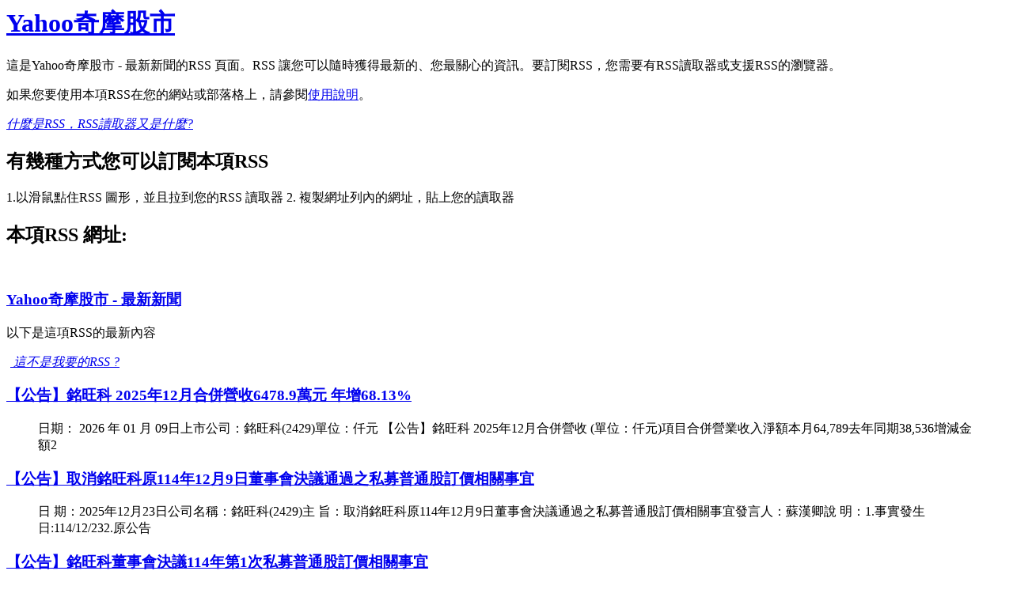

--- FILE ---
content_type: text/xml; charset=utf-8
request_url: https://tw.stock.yahoo.com/rss?s=2429.TW
body_size: 3086
content:
<?xml version="1.0" encoding="utf-8"?><?xml-stylesheet title="XSL_formatting" type="text/xsl" href="/nolsol.xsl"?><rss version="2.0"><channel><language>zh-tw</language><lastBuildDate>Wed, 21 Jan 2026 10:41:25 GMT</lastBuildDate><title>Yahoo奇摩股市 - 最新新聞</title><link>https://tw.stock.yahoo.com/</link><description>瀏覽Yahoo奇摩股市上國內外財經新聞，包含台股、美股、ETF、期貨、選擇權、國際指數、外匯、房地產等相關資訊。</description><ttl>5</ttl><image><title>Yahoo奇摩股市</title><url>https://s.yimg.com/cv/apiv2/twstock/img/TW_desktop_stock_home@2x.png</url><link>https://tw.stock.yahoo.com/</link></image><item><title><![CDATA[【公告】銘旺科 2025年12月合併營收6478.9萬元 年增68.13%]]></title><link>https://tw.stock.yahoo.com/news/%E5%85%AC%E5%91%8A-%E9%8A%98%E6%97%BA%E7%A7%91-2025%E5%B9%B412%E6%9C%88%E5%90%88%E4%BD%B5%E7%87%9F%E6%94%B66478-9%E8%90%AC%E5%85%83-%E5%B9%B4%E5%A2%9E68-081245015.html</link><pubDate>Fri, 09 Jan 2026 08:12:45 GMT</pubDate><guid isPermaLink="false"/><description><![CDATA[日期： 2026 年 01 月 09日上市公司：銘旺科(2429)單位：仟元 【公告】銘旺科 2025年12月合併營收 (單位：仟元)項目合併營業收入淨額本月64,789去年同期38,536增減金額2]]></description></item><item><title><![CDATA[【公告】取消銘旺科原114年12月9日董事會決議通過之私募普通股訂價相關事宜]]></title><link>https://tw.stock.yahoo.com/news/%E5%85%AC%E5%91%8A-%E5%8F%96%E6%B6%88%E9%8A%98%E6%97%BA%E7%A7%91%E5%8E%9F114%E5%B9%B412%E6%9C%889%E6%97%A5%E8%91%A3%E4%BA%8B%E6%9C%83%E6%B1%BA%E8%AD%B0%E9%80%9A%E9%81%8E%E4%B9%8B%E7%A7%81%E5%8B%9F%E6%99%AE%E9%80%9A%E8%82%A1%E8%A8%82%E5%83%B9%E7%9B%B8%E9%97%9C%E4%BA%8B%E5%AE%9C-092007117.html</link><pubDate>Tue, 23 Dec 2025 09:20:07 GMT</pubDate><guid isPermaLink="false"/><description><![CDATA[日 期：2025年12月23日公司名稱：銘旺科(2429)主 旨：取消銘旺科原114年12月9日董事會決議通過之私募普通股訂價相關事宜發言人：蘇漢卿說 明：1.事實發生日:114/12/232.原公告]]></description></item><item><title><![CDATA[【公告】銘旺科董事會決議114年第1次私募普通股訂價相關事宜]]></title><link>https://tw.stock.yahoo.com/news/%E5%85%AC%E5%91%8A-%E9%8A%98%E6%97%BA%E7%A7%91%E8%91%A3%E4%BA%8B%E6%9C%83%E6%B1%BA%E8%AD%B0114%E5%B9%B4%E7%AC%AC1%E6%AC%A1%E7%A7%81%E5%8B%9F%E6%99%AE%E9%80%9A%E8%82%A1%E8%A8%82%E5%83%B9%E7%9B%B8%E9%97%9C%E4%BA%8B%E5%AE%9C-100631170.html</link><pubDate>Tue, 09 Dec 2025 10:06:31 GMT</pubDate><guid isPermaLink="false"/><description><![CDATA[日 期：2025年12月09日公司名稱：銘旺科(2429)主 旨：銘旺科董事會決議114年第1次私募普通股訂價相關事宜發言人：蘇漢卿說 明：1.董事會決議日期:114/12/092.私募有價證券種類:]]></description></item><item><title><![CDATA[【公告】銘旺科 2025年11月合併營收5640.8萬元 年增68.97%]]></title><link>https://tw.stock.yahoo.com/news/%E5%85%AC%E5%91%8A-%E9%8A%98%E6%97%BA%E7%A7%91-2025%E5%B9%B411%E6%9C%88%E5%90%88%E4%BD%B5%E7%87%9F%E6%94%B65640-8%E8%90%AC%E5%85%83-%E5%B9%B4%E5%A2%9E68-061156474.html</link><pubDate>Tue, 09 Dec 2025 06:11:56 GMT</pubDate><guid isPermaLink="false"/><description><![CDATA[日期： 2025 年 12 月 09日上市公司：銘旺科(2429)單位：仟元 【公告】銘旺科 2025年11月合併營收 (單位：仟元)項目合併營業收入淨額本月56,408去年同期33,384增減金額2]]></description></item><item><title><![CDATA[【公告】銘旺科代理發言人異動]]></title><link>https://tw.stock.yahoo.com/news/%E5%85%AC%E5%91%8A-%E9%8A%98%E6%97%BA%E7%A7%91%E4%BB%A3%E7%90%86%E7%99%BC%E8%A8%80%E4%BA%BA%E7%95%B0%E5%8B%95-125217681.html</link><pubDate>Thu, 13 Nov 2025 12:52:17 GMT</pubDate><guid isPermaLink="false"/><description><![CDATA[日 期：2025年11月13日公司名稱：銘旺科(2429)主 旨：銘旺科代理發言人異動發言人：潘進興說 明：1.人員變動別（請輸入發言人、代理發言人、重要營運主管(如:執行長、營運長、行銷長及策略長等]]></description></item><item><title><![CDATA[【公告】銘旺科發言人異動]]></title><link>https://tw.stock.yahoo.com/news/%E5%85%AC%E5%91%8A-%E9%8A%98%E6%97%BA%E7%A7%91%E7%99%BC%E8%A8%80%E4%BA%BA%E7%95%B0%E5%8B%95-123558655.html</link><pubDate>Thu, 13 Nov 2025 12:35:58 GMT</pubDate><guid isPermaLink="false"/><description><![CDATA[日 期：2025年11月13日公司名稱：銘旺科(2429)主 旨：銘旺科發言人異動發言人：潘進興說 明：1.人員變動別（請輸入發言人、代理發言人、重要營運主管(如:執行長、營運長、行銷長及策略長等)、]]></description></item><item><title><![CDATA[【公告】銘旺科114年第3季合併財務報告提報董事會通過]]></title><link>https://tw.stock.yahoo.com/news/%E5%85%AC%E5%91%8A-%E9%8A%98%E6%97%BA%E7%A7%91114%E5%B9%B4%E7%AC%AC3%E5%AD%A3%E5%90%88%E4%BD%B5%E8%B2%A1%E5%8B%99%E5%A0%B1%E5%91%8A%E6%8F%90%E5%A0%B1%E8%91%A3%E4%BA%8B%E6%9C%83%E9%80%9A%E9%81%8E-122931125.html</link><pubDate>Thu, 13 Nov 2025 12:29:31 GMT</pubDate><guid isPermaLink="false"/><description><![CDATA[日 期：2025年11月13日公司名稱：銘旺科(2429)主 旨：銘旺科114年第3季合併財務報告提報董事會通過發言人：潘進興說 明：1.提報董事會或經董事會決議日期:114/11/132.審計委員會]]></description></item><item><title><![CDATA[【公告】銘旺科 2025年10月合併營收4792萬元 年增40.95%]]></title><link>https://tw.stock.yahoo.com/news/%E5%85%AC%E5%91%8A-%E9%8A%98%E6%97%BA%E7%A7%91-2025%E5%B9%B410%E6%9C%88%E5%90%88%E4%BD%B5%E7%87%9F%E6%94%B64792%E8%90%AC%E5%85%83-%E5%B9%B4%E5%A2%9E40-95-062227483.html</link><pubDate>Mon, 10 Nov 2025 06:22:27 GMT</pubDate><guid isPermaLink="false"/><description><![CDATA[日期： 2025 年 11 月 10日上市公司：銘旺科(2429)單位：仟元 【公告】銘旺科 2025年10月合併營收 (單位：仟元)項目合併營業收入淨額本月47,920去年同期33,997增減金額1]]></description></item><item><title><![CDATA[【公告】銘旺科 2025年9月合併營收3780.3萬元 年增20.36%]]></title><link>https://tw.stock.yahoo.com/news/%E5%85%AC%E5%91%8A-%E9%8A%98%E6%97%BA%E7%A7%91-2025%E5%B9%B49%E6%9C%88%E5%90%88%E4%BD%B5%E7%87%9F%E6%94%B63780-3%E8%90%AC%E5%85%83-%E5%B9%B4%E5%A2%9E20-063123021.html</link><pubDate>Wed, 08 Oct 2025 06:31:23 GMT</pubDate><guid isPermaLink="false"/><description><![CDATA[日期： 2025 年 10 月 08日上市公司：銘旺科(2429)單位：仟元 【公告】銘旺科 2025年9月合併營收 (單位：仟元)項目合併營業收入淨額本月37,803去年同期31,408增減金額6,]]></description></item><item><title><![CDATA[【公告】銘旺科113年度股東常會年報更正(股東會後修訂本)]]></title><link>https://tw.stock.yahoo.com/news/%E5%85%AC%E5%91%8A-%E9%8A%98%E6%97%BA%E7%A7%91113%E5%B9%B4%E5%BA%A6%E8%82%A1%E6%9D%B1%E5%B8%B8%E6%9C%83%E5%B9%B4%E5%A0%B1%E6%9B%B4%E6%AD%A3-%E8%82%A1%E6%9D%B1%E6%9C%83%E5%BE%8C%E4%BF%AE%E8%A8%82%E6%9C%AC-063625662.html</link><pubDate>Thu, 02 Oct 2025 06:36:25 GMT</pubDate><guid isPermaLink="false"/><description><![CDATA[日 期：2025年10月02日公司名稱：銘旺科(2429)主 旨：銘旺科113年度股東常會年報更正(股東會後修訂本)發言人：潘進興說 明：1.事實發生日:114/10/022.公司名稱:銘旺科技股份有]]></description></item><item><title><![CDATA[【公告】銘旺科114年9月9日董事會決議辦理114年第一次私募普通股案，因應募人作業不及以致股款未於繳款期間內收足，故本私募案另行擇期辦理。(更正9/23收足股款重訊)]]></title><link>https://tw.stock.yahoo.com/news/%E5%85%AC%E5%91%8A-%E9%8A%98%E6%97%BA%E7%A7%91114%E5%B9%B49%E6%9C%889%E6%97%A5%E8%91%A3%E4%BA%8B%E6%9C%83%E6%B1%BA%E8%AD%B0%E8%BE%A6%E7%90%86114%E5%B9%B4%E7%AC%AC-%E6%AC%A1%E7%A7%81%E5%8B%9F%E6%99%AE%E9%80%9A%E8%82%A1%E6%A1%88-%E5%9B%A0%E6%87%89%E5%8B%9F%E4%BA%BA%E4%BD%9C%E6%A5%AD%E4%B8%8D%E5%8F%8A%E4%BB%A5%E8%87%B4%E8%82%A1%E6%AC%BE%E6%9C%AA%E6%96%BC%E7%B9%B3%E6%AC%BE%E6%9C%9F%E9%96%93%E5%85%A7%E6%94%B6%E8%B6%B3-%E6%95%85%E6%9C%AC%E7%A7%81%E5%8B%9F%E6%A1%88%E5%8F%A6%E8%A1%8C%E6%93%87%E6%9C%9F%E8%BE%A6%E7%90%86-100540735.html</link><pubDate>Wed, 24 Sep 2025 10:05:40 GMT</pubDate><guid isPermaLink="false"/><description><![CDATA[日 期：2025年09月24日公司名稱：銘旺科(2429)主 旨：銘旺科114年9月9日董事會決議辦理114年第一次私募普通股案，因應募人作業不及以致股款未於繳款期間內收足，故本私募案另行擇期辦理。(]]></description></item><item><title><![CDATA[【公告】銘旺科114年第1次私募普通股已收足股款。]]></title><link>https://tw.stock.yahoo.com/news/%E5%85%AC%E5%91%8A-%E9%8A%98%E6%97%BA%E7%A7%91114%E5%B9%B4%E7%AC%AC1%E6%AC%A1%E7%A7%81%E5%8B%9F%E6%99%AE%E9%80%9A%E8%82%A1%E5%B7%B2%E6%94%B6%E8%B6%B3%E8%82%A1%E6%AC%BE-102301841.html</link><pubDate>Tue, 23 Sep 2025 10:23:01 GMT</pubDate><guid isPermaLink="false"/><description><![CDATA[日 期：2025年09月23日公司名稱：銘旺科(2429)主 旨：銘旺科114年第1次私募普通股已收足股款。發言人：潘進興說 明：1.事實發生日:114/09/232.公司名稱:銘旺科技股份有限公司3]]></description></item><item><title><![CDATA[【公告】係因銘旺科有價證券於集中交易市場達公布注意交易資訊標準，故公布相關財務業務等重大訊息，以利投資人區別瞭解。]]></title><link>https://tw.stock.yahoo.com/news/%E5%85%AC%E5%91%8A-%E4%BF%82%E5%9B%A0%E9%8A%98%E6%97%BA%E7%A7%91%E6%9C%89%E5%83%B9%E8%AD%89%E5%88%B8%E6%96%BC%E9%9B%86%E4%B8%AD%E4%BA%A4%E6%98%93%E5%B8%82%E5%A0%B4%E9%81%94%E5%85%AC%E5%B8%83%E6%B3%A8%E6%84%8F%E4%BA%A4%E6%98%93%E8%B3%87%E8%A8%8A%E6%A8%99%E6%BA%96-%E6%95%85%E5%85%AC%E5%B8%83%E7%9B%B8%E9%97%9C%E8%B2%A1%E5%8B%99%E6%A5%AD%E5%8B%99%E7%AD%89%E9%87%8D%E5%A4%A7%E8%A8%8A%E6%81%AF-%E4%BB%A5%E5%88%A9%E6%8A%95%E8%B3%87%E4%BA%BA%E5%8D%80%E5%88%A5%E7%9E%AD%E8%A7%A3-075453604.html</link><pubDate>Tue, 02 Sep 2025 07:54:53 GMT</pubDate><guid isPermaLink="false"/><description><![CDATA[日 期：2025年09月02日公司名稱：銘旺科(2429)主 旨：係因銘旺科有價證券於集中交易市場達公布注意交易資訊標準，故公布相關財務業務等重大訊息，以利投資人區別瞭解。發言人：潘進興說 明：1.事]]></description></item><item><title><![CDATA[【公告】銘旺科114年第2季合併財務報告提報董事會通過]]></title><link>https://tw.stock.yahoo.com/news/%E5%85%AC%E5%91%8A-%E9%8A%98%E6%97%BA%E7%A7%91114%E5%B9%B4%E7%AC%AC2%E5%AD%A3%E5%90%88%E4%BD%B5%E8%B2%A1%E5%8B%99%E5%A0%B1%E5%91%8A%E6%8F%90%E5%A0%B1%E8%91%A3%E4%BA%8B%E6%9C%83%E9%80%9A%E9%81%8E-131234926.html</link><pubDate>Tue, 12 Aug 2025 13:12:34 GMT</pubDate><guid isPermaLink="false"/><description><![CDATA[日 期：2025年08月12日公司名稱：銘旺科(2429)主 旨：銘旺科114年第2季合併財務報告提報董事會通過發言人：潘進興說 明：1.提報董事會或經董事會決議日期:11408122.審計委員會通過]]></description></item><item><title><![CDATA[【公告】代子公司取得使用權資產]]></title><link>https://tw.stock.yahoo.com/news/%E5%85%AC%E5%91%8A-%E4%BB%A3%E5%AD%90%E5%85%AC%E5%8F%B8%E5%8F%96%E5%BE%97%E4%BD%BF%E7%94%A8%E6%AC%8A%E8%B3%87%E7%94%A2-131232566.html</link><pubDate>Tue, 12 Aug 2025 13:12:32 GMT</pubDate><guid isPermaLink="false"/><description><![CDATA[日 期：2025年08月12日公司名稱：銘旺科(2429)主 旨：代子公司取得使用權資產發言人：潘進興說 明：1.事實發生日:114/08/122.公司名稱:銘旺科技股份有限公司3.與公司關係(請輸入]]></description></item><item><title><![CDATA[【公告】銘旺科董事會決議召開一一四年第一次股東臨時會相關事宜(增加討論議案)]]></title><link>https://tw.stock.yahoo.com/news/%E5%85%AC%E5%91%8A-%E9%8A%98%E6%97%BA%E7%A7%91%E8%91%A3%E4%BA%8B%E6%9C%83%E6%B1%BA%E8%AD%B0%E5%8F%AC%E9%96%8B-%E5%9B%9B%E5%B9%B4%E7%AC%AC-%E6%AC%A1%E8%82%A1%E6%9D%B1%E8%87%A8%E6%99%82%E6%9C%83%E7%9B%B8%E9%97%9C%E4%BA%8B%E5%AE%9C-%E5%A2%9E%E5%8A%A0%E8%A8%8E%E8%AB%96%E8%AD%B0%E6%A1%88-131230740.html</link><pubDate>Tue, 12 Aug 2025 13:12:30 GMT</pubDate><guid isPermaLink="false"/><description><![CDATA[日 期：2025年08月12日公司名稱：銘旺科(2429)主 旨：銘旺科董事會決議召開一一四年第一次股東臨時會相關事宜(增加討論議案)發言人：潘進興說 明：1.董事會決議日期：114/08/122.股]]></description></item><item><title><![CDATA[【公告】銘旺科 2025年7月合併營收5076.5萬元 年增148.36%]]></title><link>https://tw.stock.yahoo.com/news/%E5%85%AC%E5%91%8A-%E9%8A%98%E6%97%BA%E7%A7%91-2025%E5%B9%B47%E6%9C%88%E5%90%88%E4%BD%B5%E7%87%9F%E6%94%B65076-5%E8%90%AC%E5%85%83-%E5%B9%B4%E5%A2%9E148-055126341.html</link><pubDate>Mon, 11 Aug 2025 05:51:26 GMT</pubDate><guid isPermaLink="false"/><description><![CDATA[日期： 2025 年 08 月 11日上市公司：銘旺科(2429)單位：仟元 【公告】銘旺科 2025年7月合併營收 (單位：仟元)項目合併營業收入淨額本月50,765去年同期20,440增減金額30]]></description></item><item><title><![CDATA[【公告】銘旺科114年第2季財務報告董事會召開日期]]></title><link>https://tw.stock.yahoo.com/news/%E5%85%AC%E5%91%8A-%E9%8A%98%E6%97%BA%E7%A7%91114%E5%B9%B4%E7%AC%AC2%E5%AD%A3%E8%B2%A1%E5%8B%99%E5%A0%B1%E5%91%8A%E8%91%A3%E4%BA%8B%E6%9C%83%E5%8F%AC%E9%96%8B%E6%97%A5%E6%9C%9F-105530182.html</link><pubDate>Tue, 05 Aug 2025 10:55:30 GMT</pubDate><guid isPermaLink="false"/><description><![CDATA[日 期：2025年08月05日公司名稱：銘旺科(2429)主 旨：民國114年第二季財務報告董事會召開日期發言人：潘進興說 明：1.董事會召集通知日:114/08/042.董事會預計召開日期:114/]]></description></item><item><title><![CDATA[【公告】銘旺科係因有價證券於集中交易市場達公布注意交易資訊標準，故公布相關財務業務等重大訊息，以利投資人區別瞭解。]]></title><link>https://tw.stock.yahoo.com/news/%E5%85%AC%E5%91%8A-%E9%8A%98%E6%97%BA%E7%A7%91%E4%BF%82%E5%9B%A0%E6%9C%89%E5%83%B9%E8%AD%89%E5%88%B8%E6%96%BC%E9%9B%86%E4%B8%AD%E4%BA%A4%E6%98%93%E5%B8%82%E5%A0%B4%E9%81%94%E5%85%AC%E5%B8%83%E6%B3%A8%E6%84%8F%E4%BA%A4%E6%98%93%E8%B3%87%E8%A8%8A%E6%A8%99%E6%BA%96-%E6%95%85%E5%85%AC%E5%B8%83%E7%9B%B8%E9%97%9C%E8%B2%A1%E5%8B%99%E6%A5%AD%E5%8B%99%E7%AD%89%E9%87%8D%E5%A4%A7%E8%A8%8A%E6%81%AF-%E4%BB%A5%E5%88%A9%E6%8A%95%E8%B3%87%E4%BA%BA%E5%8D%80%E5%88%A5%E7%9E%AD%E8%A7%A3-074220666.html</link><pubDate>Wed, 30 Jul 2025 07:42:20 GMT</pubDate><guid isPermaLink="false"/><description><![CDATA[日 期：2025年07月30日公司名稱：銘旺科(2429)主 旨：係因銘旺科有價證券於集中交易市場達公布注意交易資訊標準，故公布相關財務業務等重大訊息，以利投資人區別瞭解。發言人：潘進興說 明：1.事]]></description></item><item><title><![CDATA[【公告】銘旺科董事會決議召開一一四年第一次股東臨時會相關事宜]]></title><link>https://tw.stock.yahoo.com/news/%E5%85%AC%E5%91%8A-%E9%8A%98%E6%97%BA%E7%A7%91%E8%91%A3%E4%BA%8B%E6%9C%83%E6%B1%BA%E8%AD%B0%E5%8F%AC%E9%96%8B-%E5%9B%9B%E5%B9%B4%E7%AC%AC-%E6%AC%A1%E8%82%A1%E6%9D%B1%E8%87%A8%E6%99%82%E6%9C%83%E7%9B%B8%E9%97%9C%E4%BA%8B%E5%AE%9C-124133068.html</link><pubDate>Thu, 10 Jul 2025 12:41:33 GMT</pubDate><guid isPermaLink="false"/><description><![CDATA[日 期：2025年07月10日公司名稱：銘旺科(2429)主 旨：銘旺科董事會決議召開一一四年第一次股東臨時會相關事宜發言人：潘進興說 明：1.董事會決議日期：114/07/102.股東臨時會召開日期]]></description></item></channel></rss>